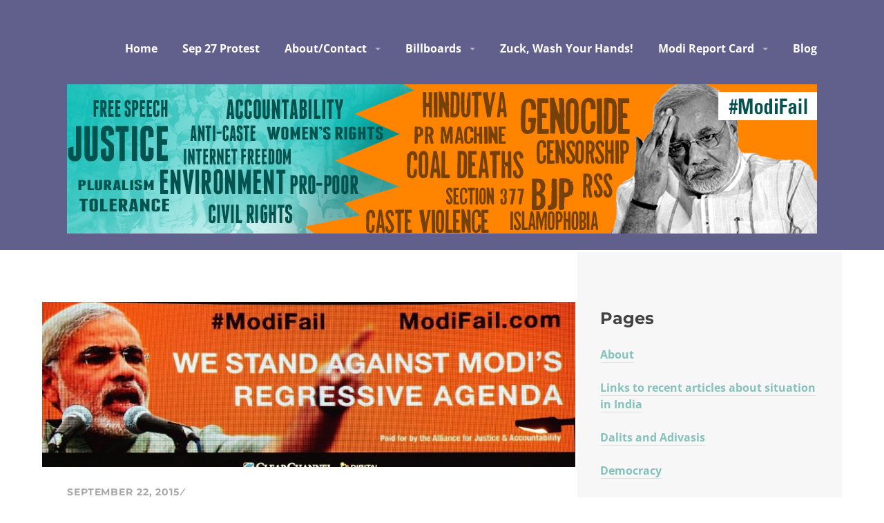

--- FILE ---
content_type: text/html
request_url: https://modifail.com/modifail-billboards/
body_size: 13234
content:
<!DOCTYPE html>
<html lang="en-US">
<head>
<meta charset="UTF-8">
<meta name="viewport" content="width=device-width, initial-scale=1">
<link rel="profile" href="https://gmpg.org/xfn/11">
<link rel="pingback" href="/xmlrpc.php">

<title>#ModiFail billboards educate Silicon Valley on Modi&#8217;s human rights record &#8211; #ModiFail</title>
<meta name="robots" content="max-image-preview:large">
<link rel="dns-prefetch" href="//fonts.googleapis.com">
<link rel="alternate" type="application/rss+xml" title="#ModiFail &raquo; Feed" href="/feed/">
<link rel="alternate" type="application/rss+xml" title="#ModiFail &raquo; Comments Feed" href="/comments/feed/">
<link rel="alternate" type="application/rss+xml" title="#ModiFail &raquo; #ModiFail billboards educate Silicon Valley on Modi&#8217;s human rights record Comments Feed" href="/modifail-billboards/feed/">
<script type="2a76bf619083112299387913-text/javascript">
/* <![CDATA[ */
window._wpemojiSettings = {"baseUrl":"https:\/\/s.w.org\/images\/core\/emoji\/14.0.0\/72x72\/","ext":".png","svgUrl":"https:\/\/s.w.org\/images\/core\/emoji\/14.0.0\/svg\/","svgExt":".svg","source":{"concatemoji":"\/wp-includes\/js\/wp-emoji-release.min.js?ver=43a060911a407e18695d02dd05dc8cf2"}};
/*! This file is auto-generated */
!function(i,n){var o,s,e;function c(e){try{var t={supportTests:e,timestamp:(new Date).valueOf()};sessionStorage.setItem(o,JSON.stringify(t))}catch(e){}}function p(e,t,n){e.clearRect(0,0,e.canvas.width,e.canvas.height),e.fillText(t,0,0);var t=new Uint32Array(e.getImageData(0,0,e.canvas.width,e.canvas.height).data),r=(e.clearRect(0,0,e.canvas.width,e.canvas.height),e.fillText(n,0,0),new Uint32Array(e.getImageData(0,0,e.canvas.width,e.canvas.height).data));return t.every(function(e,t){return e===r[t]})}function u(e,t,n){switch(t){case"flag":return n(e,"🏳️‍⚧️","🏳️​⚧️")?!1:!n(e,"🇺🇳","🇺​🇳")&&!n(e,"🏴󠁧󠁢󠁥󠁮󠁧󠁿","🏴​󠁧​󠁢​󠁥​󠁮​󠁧​󠁿");case"emoji":return!n(e,"🫱🏻‍🫲🏿","🫱🏻​🫲🏿")}return!1}function f(e,t,n){var r="undefined"!=typeof WorkerGlobalScope&&self instanceof WorkerGlobalScope?new OffscreenCanvas(300,150):i.createElement("canvas"),a=r.getContext("2d",{willReadFrequently:!0}),o=(a.textBaseline="top",a.font="600 32px Arial",{});return e.forEach(function(e){o[e]=t(a,e,n)}),o}function t(e){var t=i.createElement("script");t.src=e,t.defer=!0,i.head.appendChild(t)}"undefined"!=typeof Promise&&(o="wpEmojiSettingsSupports",s=["flag","emoji"],n.supports={everything:!0,everythingExceptFlag:!0},e=new Promise(function(e){i.addEventListener("DOMContentLoaded",e,{once:!0})}),new Promise(function(t){var n=function(){try{var e=JSON.parse(sessionStorage.getItem(o));if("object"==typeof e&&"number"==typeof e.timestamp&&(new Date).valueOf()<e.timestamp+604800&&"object"==typeof e.supportTests)return e.supportTests}catch(e){}return null}();if(!n){if("undefined"!=typeof Worker&&"undefined"!=typeof OffscreenCanvas&&"undefined"!=typeof URL&&URL.createObjectURL&&"undefined"!=typeof Blob)try{var e="postMessage("+f.toString()+"("+[JSON.stringify(s),u.toString(),p.toString()].join(",")+"));",r=new Blob([e],{type:"text/javascript"}),a=new Worker(URL.createObjectURL(r),{name:"wpTestEmojiSupports"});return void(a.onmessage=function(e){c(n=e.data),a.terminate(),t(n)})}catch(e){}c(n=f(s,u,p))}t(n)}).then(function(e){for(var t in e)n.supports[t]=e[t],n.supports.everything=n.supports.everything&&n.supports[t],"flag"!==t&&(n.supports.everythingExceptFlag=n.supports.everythingExceptFlag&&n.supports[t]);n.supports.everythingExceptFlag=n.supports.everythingExceptFlag&&!n.supports.flag,n.DOMReady=!1,n.readyCallback=function(){n.DOMReady=!0}}).then(function(){return e}).then(function(){var e;n.supports.everything||(n.readyCallback(),(e=n.source||{}).concatemoji?t(e.concatemoji):e.wpemoji&&e.twemoji&&(t(e.twemoji),t(e.wpemoji)))}))}((window,document),window._wpemojiSettings);
/* ]]> */
</script>
<link rel="stylesheet" id="pt-cv-public-style-css" href="/wp-content/plugins/content-views-query-and-display-post-page/public/assets/css/cv.css?ver=4.0.2" type="text/css" media="all">
<style id="wp-emoji-styles-inline-css" type="text/css">img.wp-smiley, img.emoji {
		display: inline !important;
		border: none !important;
		box-shadow: none !important;
		height: 1em !important;
		width: 1em !important;
		margin: 0 0.07em !important;
		vertical-align: -0.1em !important;
		background: none !important;
		padding: 0 !important;
	}</style>
<link rel="stylesheet" id="wp-block-library-css" href="/wp-includes/css/dist/block-library/style.min.css?ver=43a060911a407e18695d02dd05dc8cf2" type="text/css" media="all">
<style id="classic-theme-styles-inline-css" type="text/css">/*! This file is auto-generated */
.wp-block-button__link{color:#fff;background-color:#32373c;border-radius:9999px;box-shadow:none;text-decoration:none;padding:calc(.667em + 2px) calc(1.333em + 2px);font-size:1.125em}.wp-block-file__button{background:#32373c;color:#fff;text-decoration:none}</style>
<style id="global-styles-inline-css" type="text/css">body{--wp--preset--color--black: #000000;--wp--preset--color--cyan-bluish-gray: #abb8c3;--wp--preset--color--white: #ffffff;--wp--preset--color--pale-pink: #f78da7;--wp--preset--color--vivid-red: #cf2e2e;--wp--preset--color--luminous-vivid-orange: #ff6900;--wp--preset--color--luminous-vivid-amber: #fcb900;--wp--preset--color--light-green-cyan: #7bdcb5;--wp--preset--color--vivid-green-cyan: #00d084;--wp--preset--color--pale-cyan-blue: #8ed1fc;--wp--preset--color--vivid-cyan-blue: #0693e3;--wp--preset--color--vivid-purple: #9b51e0;--wp--preset--gradient--vivid-cyan-blue-to-vivid-purple: linear-gradient(135deg,rgba(6,147,227,1) 0%,rgb(155,81,224) 100%);--wp--preset--gradient--light-green-cyan-to-vivid-green-cyan: linear-gradient(135deg,rgb(122,220,180) 0%,rgb(0,208,130) 100%);--wp--preset--gradient--luminous-vivid-amber-to-luminous-vivid-orange: linear-gradient(135deg,rgba(252,185,0,1) 0%,rgba(255,105,0,1) 100%);--wp--preset--gradient--luminous-vivid-orange-to-vivid-red: linear-gradient(135deg,rgba(255,105,0,1) 0%,rgb(207,46,46) 100%);--wp--preset--gradient--very-light-gray-to-cyan-bluish-gray: linear-gradient(135deg,rgb(238,238,238) 0%,rgb(169,184,195) 100%);--wp--preset--gradient--cool-to-warm-spectrum: linear-gradient(135deg,rgb(74,234,220) 0%,rgb(151,120,209) 20%,rgb(207,42,186) 40%,rgb(238,44,130) 60%,rgb(251,105,98) 80%,rgb(254,248,76) 100%);--wp--preset--gradient--blush-light-purple: linear-gradient(135deg,rgb(255,206,236) 0%,rgb(152,150,240) 100%);--wp--preset--gradient--blush-bordeaux: linear-gradient(135deg,rgb(254,205,165) 0%,rgb(254,45,45) 50%,rgb(107,0,62) 100%);--wp--preset--gradient--luminous-dusk: linear-gradient(135deg,rgb(255,203,112) 0%,rgb(199,81,192) 50%,rgb(65,88,208) 100%);--wp--preset--gradient--pale-ocean: linear-gradient(135deg,rgb(255,245,203) 0%,rgb(182,227,212) 50%,rgb(51,167,181) 100%);--wp--preset--gradient--electric-grass: linear-gradient(135deg,rgb(202,248,128) 0%,rgb(113,206,126) 100%);--wp--preset--gradient--midnight: linear-gradient(135deg,rgb(2,3,129) 0%,rgb(40,116,252) 100%);--wp--preset--font-size--small: 13px;--wp--preset--font-size--medium: 20px;--wp--preset--font-size--large: 36px;--wp--preset--font-size--x-large: 42px;--wp--preset--spacing--20: 0.44rem;--wp--preset--spacing--30: 0.67rem;--wp--preset--spacing--40: 1rem;--wp--preset--spacing--50: 1.5rem;--wp--preset--spacing--60: 2.25rem;--wp--preset--spacing--70: 3.38rem;--wp--preset--spacing--80: 5.06rem;--wp--preset--shadow--natural: 6px 6px 9px rgba(0, 0, 0, 0.2);--wp--preset--shadow--deep: 12px 12px 50px rgba(0, 0, 0, 0.4);--wp--preset--shadow--sharp: 6px 6px 0px rgba(0, 0, 0, 0.2);--wp--preset--shadow--outlined: 6px 6px 0px -3px rgba(255, 255, 255, 1), 6px 6px rgba(0, 0, 0, 1);--wp--preset--shadow--crisp: 6px 6px 0px rgba(0, 0, 0, 1);}:where(.is-layout-flex){gap: 0.5em;}:where(.is-layout-grid){gap: 0.5em;}body .is-layout-flow > .alignleft{float: left;margin-inline-start: 0;margin-inline-end: 2em;}body .is-layout-flow > .alignright{float: right;margin-inline-start: 2em;margin-inline-end: 0;}body .is-layout-flow > .aligncenter{margin-left: auto !important;margin-right: auto !important;}body .is-layout-constrained > .alignleft{float: left;margin-inline-start: 0;margin-inline-end: 2em;}body .is-layout-constrained > .alignright{float: right;margin-inline-start: 2em;margin-inline-end: 0;}body .is-layout-constrained > .aligncenter{margin-left: auto !important;margin-right: auto !important;}body .is-layout-constrained > :where(:not(.alignleft):not(.alignright):not(.alignfull)){max-width: var(--wp--style--global--content-size);margin-left: auto !important;margin-right: auto !important;}body .is-layout-constrained > .alignwide{max-width: var(--wp--style--global--wide-size);}body .is-layout-flex{display: flex;}body .is-layout-flex{flex-wrap: wrap;align-items: center;}body .is-layout-flex > *{margin: 0;}body .is-layout-grid{display: grid;}body .is-layout-grid > *{margin: 0;}:where(.wp-block-columns.is-layout-flex){gap: 2em;}:where(.wp-block-columns.is-layout-grid){gap: 2em;}:where(.wp-block-post-template.is-layout-flex){gap: 1.25em;}:where(.wp-block-post-template.is-layout-grid){gap: 1.25em;}.has-black-color{color: var(--wp--preset--color--black) !important;}.has-cyan-bluish-gray-color{color: var(--wp--preset--color--cyan-bluish-gray) !important;}.has-white-color{color: var(--wp--preset--color--white) !important;}.has-pale-pink-color{color: var(--wp--preset--color--pale-pink) !important;}.has-vivid-red-color{color: var(--wp--preset--color--vivid-red) !important;}.has-luminous-vivid-orange-color{color: var(--wp--preset--color--luminous-vivid-orange) !important;}.has-luminous-vivid-amber-color{color: var(--wp--preset--color--luminous-vivid-amber) !important;}.has-light-green-cyan-color{color: var(--wp--preset--color--light-green-cyan) !important;}.has-vivid-green-cyan-color{color: var(--wp--preset--color--vivid-green-cyan) !important;}.has-pale-cyan-blue-color{color: var(--wp--preset--color--pale-cyan-blue) !important;}.has-vivid-cyan-blue-color{color: var(--wp--preset--color--vivid-cyan-blue) !important;}.has-vivid-purple-color{color: var(--wp--preset--color--vivid-purple) !important;}.has-black-background-color{background-color: var(--wp--preset--color--black) !important;}.has-cyan-bluish-gray-background-color{background-color: var(--wp--preset--color--cyan-bluish-gray) !important;}.has-white-background-color{background-color: var(--wp--preset--color--white) !important;}.has-pale-pink-background-color{background-color: var(--wp--preset--color--pale-pink) !important;}.has-vivid-red-background-color{background-color: var(--wp--preset--color--vivid-red) !important;}.has-luminous-vivid-orange-background-color{background-color: var(--wp--preset--color--luminous-vivid-orange) !important;}.has-luminous-vivid-amber-background-color{background-color: var(--wp--preset--color--luminous-vivid-amber) !important;}.has-light-green-cyan-background-color{background-color: var(--wp--preset--color--light-green-cyan) !important;}.has-vivid-green-cyan-background-color{background-color: var(--wp--preset--color--vivid-green-cyan) !important;}.has-pale-cyan-blue-background-color{background-color: var(--wp--preset--color--pale-cyan-blue) !important;}.has-vivid-cyan-blue-background-color{background-color: var(--wp--preset--color--vivid-cyan-blue) !important;}.has-vivid-purple-background-color{background-color: var(--wp--preset--color--vivid-purple) !important;}.has-black-border-color{border-color: var(--wp--preset--color--black) !important;}.has-cyan-bluish-gray-border-color{border-color: var(--wp--preset--color--cyan-bluish-gray) !important;}.has-white-border-color{border-color: var(--wp--preset--color--white) !important;}.has-pale-pink-border-color{border-color: var(--wp--preset--color--pale-pink) !important;}.has-vivid-red-border-color{border-color: var(--wp--preset--color--vivid-red) !important;}.has-luminous-vivid-orange-border-color{border-color: var(--wp--preset--color--luminous-vivid-orange) !important;}.has-luminous-vivid-amber-border-color{border-color: var(--wp--preset--color--luminous-vivid-amber) !important;}.has-light-green-cyan-border-color{border-color: var(--wp--preset--color--light-green-cyan) !important;}.has-vivid-green-cyan-border-color{border-color: var(--wp--preset--color--vivid-green-cyan) !important;}.has-pale-cyan-blue-border-color{border-color: var(--wp--preset--color--pale-cyan-blue) !important;}.has-vivid-cyan-blue-border-color{border-color: var(--wp--preset--color--vivid-cyan-blue) !important;}.has-vivid-purple-border-color{border-color: var(--wp--preset--color--vivid-purple) !important;}.has-vivid-cyan-blue-to-vivid-purple-gradient-background{background: var(--wp--preset--gradient--vivid-cyan-blue-to-vivid-purple) !important;}.has-light-green-cyan-to-vivid-green-cyan-gradient-background{background: var(--wp--preset--gradient--light-green-cyan-to-vivid-green-cyan) !important;}.has-luminous-vivid-amber-to-luminous-vivid-orange-gradient-background{background: var(--wp--preset--gradient--luminous-vivid-amber-to-luminous-vivid-orange) !important;}.has-luminous-vivid-orange-to-vivid-red-gradient-background{background: var(--wp--preset--gradient--luminous-vivid-orange-to-vivid-red) !important;}.has-very-light-gray-to-cyan-bluish-gray-gradient-background{background: var(--wp--preset--gradient--very-light-gray-to-cyan-bluish-gray) !important;}.has-cool-to-warm-spectrum-gradient-background{background: var(--wp--preset--gradient--cool-to-warm-spectrum) !important;}.has-blush-light-purple-gradient-background{background: var(--wp--preset--gradient--blush-light-purple) !important;}.has-blush-bordeaux-gradient-background{background: var(--wp--preset--gradient--blush-bordeaux) !important;}.has-luminous-dusk-gradient-background{background: var(--wp--preset--gradient--luminous-dusk) !important;}.has-pale-ocean-gradient-background{background: var(--wp--preset--gradient--pale-ocean) !important;}.has-electric-grass-gradient-background{background: var(--wp--preset--gradient--electric-grass) !important;}.has-midnight-gradient-background{background: var(--wp--preset--gradient--midnight) !important;}.has-small-font-size{font-size: var(--wp--preset--font-size--small) !important;}.has-medium-font-size{font-size: var(--wp--preset--font-size--medium) !important;}.has-large-font-size{font-size: var(--wp--preset--font-size--large) !important;}.has-x-large-font-size{font-size: var(--wp--preset--font-size--x-large) !important;}
.wp-block-navigation a:where(:not(.wp-element-button)){color: inherit;}
:where(.wp-block-post-template.is-layout-flex){gap: 1.25em;}:where(.wp-block-post-template.is-layout-grid){gap: 1.25em;}
:where(.wp-block-columns.is-layout-flex){gap: 2em;}:where(.wp-block-columns.is-layout-grid){gap: 2em;}
.wp-block-pullquote{font-size: 1.5em;line-height: 1.6;}</style>
<style type="text/css">@font-face {font-family:Montserrat;font-style:normal;font-weight:400;src:url(/cf-fonts/s/montserrat/5.0.16/cyrillic/400/normal.woff2);unicode-range:U+0301,U+0400-045F,U+0490-0491,U+04B0-04B1,U+2116;font-display:swap;}@font-face {font-family:Montserrat;font-style:normal;font-weight:400;src:url(/cf-fonts/s/montserrat/5.0.16/cyrillic-ext/400/normal.woff2);unicode-range:U+0460-052F,U+1C80-1C88,U+20B4,U+2DE0-2DFF,U+A640-A69F,U+FE2E-FE2F;font-display:swap;}@font-face {font-family:Montserrat;font-style:normal;font-weight:400;src:url(/cf-fonts/s/montserrat/5.0.16/latin-ext/400/normal.woff2);unicode-range:U+0100-02AF,U+0304,U+0308,U+0329,U+1E00-1E9F,U+1EF2-1EFF,U+2020,U+20A0-20AB,U+20AD-20CF,U+2113,U+2C60-2C7F,U+A720-A7FF;font-display:swap;}@font-face {font-family:Montserrat;font-style:normal;font-weight:400;src:url(/cf-fonts/s/montserrat/5.0.16/latin/400/normal.woff2);unicode-range:U+0000-00FF,U+0131,U+0152-0153,U+02BB-02BC,U+02C6,U+02DA,U+02DC,U+0304,U+0308,U+0329,U+2000-206F,U+2074,U+20AC,U+2122,U+2191,U+2193,U+2212,U+2215,U+FEFF,U+FFFD;font-display:swap;}@font-face {font-family:Montserrat;font-style:normal;font-weight:400;src:url(/cf-fonts/s/montserrat/5.0.16/vietnamese/400/normal.woff2);unicode-range:U+0102-0103,U+0110-0111,U+0128-0129,U+0168-0169,U+01A0-01A1,U+01AF-01B0,U+0300-0301,U+0303-0304,U+0308-0309,U+0323,U+0329,U+1EA0-1EF9,U+20AB;font-display:swap;}@font-face {font-family:Montserrat;font-style:normal;font-weight:700;src:url(/cf-fonts/s/montserrat/5.0.16/cyrillic/700/normal.woff2);unicode-range:U+0301,U+0400-045F,U+0490-0491,U+04B0-04B1,U+2116;font-display:swap;}@font-face {font-family:Montserrat;font-style:normal;font-weight:700;src:url(/cf-fonts/s/montserrat/5.0.16/vietnamese/700/normal.woff2);unicode-range:U+0102-0103,U+0110-0111,U+0128-0129,U+0168-0169,U+01A0-01A1,U+01AF-01B0,U+0300-0301,U+0303-0304,U+0308-0309,U+0323,U+0329,U+1EA0-1EF9,U+20AB;font-display:swap;}@font-face {font-family:Montserrat;font-style:normal;font-weight:700;src:url(/cf-fonts/s/montserrat/5.0.16/latin-ext/700/normal.woff2);unicode-range:U+0100-02AF,U+0304,U+0308,U+0329,U+1E00-1E9F,U+1EF2-1EFF,U+2020,U+20A0-20AB,U+20AD-20CF,U+2113,U+2C60-2C7F,U+A720-A7FF;font-display:swap;}@font-face {font-family:Montserrat;font-style:normal;font-weight:700;src:url(/cf-fonts/s/montserrat/5.0.16/cyrillic-ext/700/normal.woff2);unicode-range:U+0460-052F,U+1C80-1C88,U+20B4,U+2DE0-2DFF,U+A640-A69F,U+FE2E-FE2F;font-display:swap;}@font-face {font-family:Montserrat;font-style:normal;font-weight:700;src:url(/cf-fonts/s/montserrat/5.0.16/latin/700/normal.woff2);unicode-range:U+0000-00FF,U+0131,U+0152-0153,U+02BB-02BC,U+02C6,U+02DA,U+02DC,U+0304,U+0308,U+0329,U+2000-206F,U+2074,U+20AC,U+2122,U+2191,U+2193,U+2212,U+2215,U+FEFF,U+FFFD;font-display:swap;}</style>
<style type="text/css">@font-face {font-family:Open Sans;font-style:italic;font-weight:300;src:url(/cf-fonts/s/open-sans/5.0.20/greek/300/italic.woff2);unicode-range:U+0370-03FF;font-display:swap;}@font-face {font-family:Open Sans;font-style:italic;font-weight:300;src:url(/cf-fonts/s/open-sans/5.0.20/hebrew/300/italic.woff2);unicode-range:U+0590-05FF,U+200C-2010,U+20AA,U+25CC,U+FB1D-FB4F;font-display:swap;}@font-face {font-family:Open Sans;font-style:italic;font-weight:300;src:url(/cf-fonts/s/open-sans/5.0.20/vietnamese/300/italic.woff2);unicode-range:U+0102-0103,U+0110-0111,U+0128-0129,U+0168-0169,U+01A0-01A1,U+01AF-01B0,U+0300-0301,U+0303-0304,U+0308-0309,U+0323,U+0329,U+1EA0-1EF9,U+20AB;font-display:swap;}@font-face {font-family:Open Sans;font-style:italic;font-weight:300;src:url(/cf-fonts/s/open-sans/5.0.20/latin-ext/300/italic.woff2);unicode-range:U+0100-02AF,U+0304,U+0308,U+0329,U+1E00-1E9F,U+1EF2-1EFF,U+2020,U+20A0-20AB,U+20AD-20CF,U+2113,U+2C60-2C7F,U+A720-A7FF;font-display:swap;}@font-face {font-family:Open Sans;font-style:italic;font-weight:300;src:url(/cf-fonts/s/open-sans/5.0.20/greek-ext/300/italic.woff2);unicode-range:U+1F00-1FFF;font-display:swap;}@font-face {font-family:Open Sans;font-style:italic;font-weight:300;src:url(/cf-fonts/s/open-sans/5.0.20/cyrillic/300/italic.woff2);unicode-range:U+0301,U+0400-045F,U+0490-0491,U+04B0-04B1,U+2116;font-display:swap;}@font-face {font-family:Open Sans;font-style:italic;font-weight:300;src:url(/cf-fonts/s/open-sans/5.0.20/cyrillic-ext/300/italic.woff2);unicode-range:U+0460-052F,U+1C80-1C88,U+20B4,U+2DE0-2DFF,U+A640-A69F,U+FE2E-FE2F;font-display:swap;}@font-face {font-family:Open Sans;font-style:italic;font-weight:300;src:url(/cf-fonts/s/open-sans/5.0.20/latin/300/italic.woff2);unicode-range:U+0000-00FF,U+0131,U+0152-0153,U+02BB-02BC,U+02C6,U+02DA,U+02DC,U+0304,U+0308,U+0329,U+2000-206F,U+2074,U+20AC,U+2122,U+2191,U+2193,U+2212,U+2215,U+FEFF,U+FFFD;font-display:swap;}@font-face {font-family:Open Sans;font-style:italic;font-weight:400;src:url(/cf-fonts/s/open-sans/5.0.20/greek-ext/400/italic.woff2);unicode-range:U+1F00-1FFF;font-display:swap;}@font-face {font-family:Open Sans;font-style:italic;font-weight:400;src:url(/cf-fonts/s/open-sans/5.0.20/latin/400/italic.woff2);unicode-range:U+0000-00FF,U+0131,U+0152-0153,U+02BB-02BC,U+02C6,U+02DA,U+02DC,U+0304,U+0308,U+0329,U+2000-206F,U+2074,U+20AC,U+2122,U+2191,U+2193,U+2212,U+2215,U+FEFF,U+FFFD;font-display:swap;}@font-face {font-family:Open Sans;font-style:italic;font-weight:400;src:url(/cf-fonts/s/open-sans/5.0.20/cyrillic/400/italic.woff2);unicode-range:U+0301,U+0400-045F,U+0490-0491,U+04B0-04B1,U+2116;font-display:swap;}@font-face {font-family:Open Sans;font-style:italic;font-weight:400;src:url(/cf-fonts/s/open-sans/5.0.20/greek/400/italic.woff2);unicode-range:U+0370-03FF;font-display:swap;}@font-face {font-family:Open Sans;font-style:italic;font-weight:400;src:url(/cf-fonts/s/open-sans/5.0.20/cyrillic-ext/400/italic.woff2);unicode-range:U+0460-052F,U+1C80-1C88,U+20B4,U+2DE0-2DFF,U+A640-A69F,U+FE2E-FE2F;font-display:swap;}@font-face {font-family:Open Sans;font-style:italic;font-weight:400;src:url(/cf-fonts/s/open-sans/5.0.20/hebrew/400/italic.woff2);unicode-range:U+0590-05FF,U+200C-2010,U+20AA,U+25CC,U+FB1D-FB4F;font-display:swap;}@font-face {font-family:Open Sans;font-style:italic;font-weight:400;src:url(/cf-fonts/s/open-sans/5.0.20/vietnamese/400/italic.woff2);unicode-range:U+0102-0103,U+0110-0111,U+0128-0129,U+0168-0169,U+01A0-01A1,U+01AF-01B0,U+0300-0301,U+0303-0304,U+0308-0309,U+0323,U+0329,U+1EA0-1EF9,U+20AB;font-display:swap;}@font-face {font-family:Open Sans;font-style:italic;font-weight:400;src:url(/cf-fonts/s/open-sans/5.0.20/latin-ext/400/italic.woff2);unicode-range:U+0100-02AF,U+0304,U+0308,U+0329,U+1E00-1E9F,U+1EF2-1EFF,U+2020,U+20A0-20AB,U+20AD-20CF,U+2113,U+2C60-2C7F,U+A720-A7FF;font-display:swap;}@font-face {font-family:Open Sans;font-style:italic;font-weight:600;src:url(/cf-fonts/s/open-sans/5.0.20/vietnamese/600/italic.woff2);unicode-range:U+0102-0103,U+0110-0111,U+0128-0129,U+0168-0169,U+01A0-01A1,U+01AF-01B0,U+0300-0301,U+0303-0304,U+0308-0309,U+0323,U+0329,U+1EA0-1EF9,U+20AB;font-display:swap;}@font-face {font-family:Open Sans;font-style:italic;font-weight:600;src:url(/cf-fonts/s/open-sans/5.0.20/hebrew/600/italic.woff2);unicode-range:U+0590-05FF,U+200C-2010,U+20AA,U+25CC,U+FB1D-FB4F;font-display:swap;}@font-face {font-family:Open Sans;font-style:italic;font-weight:600;src:url(/cf-fonts/s/open-sans/5.0.20/cyrillic/600/italic.woff2);unicode-range:U+0301,U+0400-045F,U+0490-0491,U+04B0-04B1,U+2116;font-display:swap;}@font-face {font-family:Open Sans;font-style:italic;font-weight:600;src:url(/cf-fonts/s/open-sans/5.0.20/greek-ext/600/italic.woff2);unicode-range:U+1F00-1FFF;font-display:swap;}@font-face {font-family:Open Sans;font-style:italic;font-weight:600;src:url(/cf-fonts/s/open-sans/5.0.20/greek/600/italic.woff2);unicode-range:U+0370-03FF;font-display:swap;}@font-face {font-family:Open Sans;font-style:italic;font-weight:600;src:url(/cf-fonts/s/open-sans/5.0.20/latin-ext/600/italic.woff2);unicode-range:U+0100-02AF,U+0304,U+0308,U+0329,U+1E00-1E9F,U+1EF2-1EFF,U+2020,U+20A0-20AB,U+20AD-20CF,U+2113,U+2C60-2C7F,U+A720-A7FF;font-display:swap;}@font-face {font-family:Open Sans;font-style:italic;font-weight:600;src:url(/cf-fonts/s/open-sans/5.0.20/latin/600/italic.woff2);unicode-range:U+0000-00FF,U+0131,U+0152-0153,U+02BB-02BC,U+02C6,U+02DA,U+02DC,U+0304,U+0308,U+0329,U+2000-206F,U+2074,U+20AC,U+2122,U+2191,U+2193,U+2212,U+2215,U+FEFF,U+FFFD;font-display:swap;}@font-face {font-family:Open Sans;font-style:italic;font-weight:600;src:url(/cf-fonts/s/open-sans/5.0.20/cyrillic-ext/600/italic.woff2);unicode-range:U+0460-052F,U+1C80-1C88,U+20B4,U+2DE0-2DFF,U+A640-A69F,U+FE2E-FE2F;font-display:swap;}@font-face {font-family:Open Sans;font-style:italic;font-weight:700;src:url(/cf-fonts/s/open-sans/5.0.20/hebrew/700/italic.woff2);unicode-range:U+0590-05FF,U+200C-2010,U+20AA,U+25CC,U+FB1D-FB4F;font-display:swap;}@font-face {font-family:Open Sans;font-style:italic;font-weight:700;src:url(/cf-fonts/s/open-sans/5.0.20/latin-ext/700/italic.woff2);unicode-range:U+0100-02AF,U+0304,U+0308,U+0329,U+1E00-1E9F,U+1EF2-1EFF,U+2020,U+20A0-20AB,U+20AD-20CF,U+2113,U+2C60-2C7F,U+A720-A7FF;font-display:swap;}@font-face {font-family:Open Sans;font-style:italic;font-weight:700;src:url(/cf-fonts/s/open-sans/5.0.20/vietnamese/700/italic.woff2);unicode-range:U+0102-0103,U+0110-0111,U+0128-0129,U+0168-0169,U+01A0-01A1,U+01AF-01B0,U+0300-0301,U+0303-0304,U+0308-0309,U+0323,U+0329,U+1EA0-1EF9,U+20AB;font-display:swap;}@font-face {font-family:Open Sans;font-style:italic;font-weight:700;src:url(/cf-fonts/s/open-sans/5.0.20/latin/700/italic.woff2);unicode-range:U+0000-00FF,U+0131,U+0152-0153,U+02BB-02BC,U+02C6,U+02DA,U+02DC,U+0304,U+0308,U+0329,U+2000-206F,U+2074,U+20AC,U+2122,U+2191,U+2193,U+2212,U+2215,U+FEFF,U+FFFD;font-display:swap;}@font-face {font-family:Open Sans;font-style:italic;font-weight:700;src:url(/cf-fonts/s/open-sans/5.0.20/cyrillic-ext/700/italic.woff2);unicode-range:U+0460-052F,U+1C80-1C88,U+20B4,U+2DE0-2DFF,U+A640-A69F,U+FE2E-FE2F;font-display:swap;}@font-face {font-family:Open Sans;font-style:italic;font-weight:700;src:url(/cf-fonts/s/open-sans/5.0.20/cyrillic/700/italic.woff2);unicode-range:U+0301,U+0400-045F,U+0490-0491,U+04B0-04B1,U+2116;font-display:swap;}@font-face {font-family:Open Sans;font-style:italic;font-weight:700;src:url(/cf-fonts/s/open-sans/5.0.20/greek/700/italic.woff2);unicode-range:U+0370-03FF;font-display:swap;}@font-face {font-family:Open Sans;font-style:italic;font-weight:700;src:url(/cf-fonts/s/open-sans/5.0.20/greek-ext/700/italic.woff2);unicode-range:U+1F00-1FFF;font-display:swap;}@font-face {font-family:Open Sans;font-style:normal;font-weight:300;src:url(/cf-fonts/s/open-sans/5.0.20/cyrillic/300/normal.woff2);unicode-range:U+0301,U+0400-045F,U+0490-0491,U+04B0-04B1,U+2116;font-display:swap;}@font-face {font-family:Open Sans;font-style:normal;font-weight:300;src:url(/cf-fonts/s/open-sans/5.0.20/hebrew/300/normal.woff2);unicode-range:U+0590-05FF,U+200C-2010,U+20AA,U+25CC,U+FB1D-FB4F;font-display:swap;}@font-face {font-family:Open Sans;font-style:normal;font-weight:300;src:url(/cf-fonts/s/open-sans/5.0.20/cyrillic-ext/300/normal.woff2);unicode-range:U+0460-052F,U+1C80-1C88,U+20B4,U+2DE0-2DFF,U+A640-A69F,U+FE2E-FE2F;font-display:swap;}@font-face {font-family:Open Sans;font-style:normal;font-weight:300;src:url(/cf-fonts/s/open-sans/5.0.20/latin/300/normal.woff2);unicode-range:U+0000-00FF,U+0131,U+0152-0153,U+02BB-02BC,U+02C6,U+02DA,U+02DC,U+0304,U+0308,U+0329,U+2000-206F,U+2074,U+20AC,U+2122,U+2191,U+2193,U+2212,U+2215,U+FEFF,U+FFFD;font-display:swap;}@font-face {font-family:Open Sans;font-style:normal;font-weight:300;src:url(/cf-fonts/s/open-sans/5.0.20/vietnamese/300/normal.woff2);unicode-range:U+0102-0103,U+0110-0111,U+0128-0129,U+0168-0169,U+01A0-01A1,U+01AF-01B0,U+0300-0301,U+0303-0304,U+0308-0309,U+0323,U+0329,U+1EA0-1EF9,U+20AB;font-display:swap;}@font-face {font-family:Open Sans;font-style:normal;font-weight:300;src:url(/cf-fonts/s/open-sans/5.0.20/latin-ext/300/normal.woff2);unicode-range:U+0100-02AF,U+0304,U+0308,U+0329,U+1E00-1E9F,U+1EF2-1EFF,U+2020,U+20A0-20AB,U+20AD-20CF,U+2113,U+2C60-2C7F,U+A720-A7FF;font-display:swap;}@font-face {font-family:Open Sans;font-style:normal;font-weight:300;src:url(/cf-fonts/s/open-sans/5.0.20/greek-ext/300/normal.woff2);unicode-range:U+1F00-1FFF;font-display:swap;}@font-face {font-family:Open Sans;font-style:normal;font-weight:300;src:url(/cf-fonts/s/open-sans/5.0.20/greek/300/normal.woff2);unicode-range:U+0370-03FF;font-display:swap;}@font-face {font-family:Open Sans;font-style:normal;font-weight:400;src:url(/cf-fonts/s/open-sans/5.0.20/vietnamese/400/normal.woff2);unicode-range:U+0102-0103,U+0110-0111,U+0128-0129,U+0168-0169,U+01A0-01A1,U+01AF-01B0,U+0300-0301,U+0303-0304,U+0308-0309,U+0323,U+0329,U+1EA0-1EF9,U+20AB;font-display:swap;}@font-face {font-family:Open Sans;font-style:normal;font-weight:400;src:url(/cf-fonts/s/open-sans/5.0.20/cyrillic/400/normal.woff2);unicode-range:U+0301,U+0400-045F,U+0490-0491,U+04B0-04B1,U+2116;font-display:swap;}@font-face {font-family:Open Sans;font-style:normal;font-weight:400;src:url(/cf-fonts/s/open-sans/5.0.20/cyrillic-ext/400/normal.woff2);unicode-range:U+0460-052F,U+1C80-1C88,U+20B4,U+2DE0-2DFF,U+A640-A69F,U+FE2E-FE2F;font-display:swap;}@font-face {font-family:Open Sans;font-style:normal;font-weight:400;src:url(/cf-fonts/s/open-sans/5.0.20/greek-ext/400/normal.woff2);unicode-range:U+1F00-1FFF;font-display:swap;}@font-face {font-family:Open Sans;font-style:normal;font-weight:400;src:url(/cf-fonts/s/open-sans/5.0.20/greek/400/normal.woff2);unicode-range:U+0370-03FF;font-display:swap;}@font-face {font-family:Open Sans;font-style:normal;font-weight:400;src:url(/cf-fonts/s/open-sans/5.0.20/latin/400/normal.woff2);unicode-range:U+0000-00FF,U+0131,U+0152-0153,U+02BB-02BC,U+02C6,U+02DA,U+02DC,U+0304,U+0308,U+0329,U+2000-206F,U+2074,U+20AC,U+2122,U+2191,U+2193,U+2212,U+2215,U+FEFF,U+FFFD;font-display:swap;}@font-face {font-family:Open Sans;font-style:normal;font-weight:400;src:url(/cf-fonts/s/open-sans/5.0.20/latin-ext/400/normal.woff2);unicode-range:U+0100-02AF,U+0304,U+0308,U+0329,U+1E00-1E9F,U+1EF2-1EFF,U+2020,U+20A0-20AB,U+20AD-20CF,U+2113,U+2C60-2C7F,U+A720-A7FF;font-display:swap;}@font-face {font-family:Open Sans;font-style:normal;font-weight:400;src:url(/cf-fonts/s/open-sans/5.0.20/hebrew/400/normal.woff2);unicode-range:U+0590-05FF,U+200C-2010,U+20AA,U+25CC,U+FB1D-FB4F;font-display:swap;}@font-face {font-family:Open Sans;font-style:normal;font-weight:600;src:url(/cf-fonts/s/open-sans/5.0.20/greek-ext/600/normal.woff2);unicode-range:U+1F00-1FFF;font-display:swap;}@font-face {font-family:Open Sans;font-style:normal;font-weight:600;src:url(/cf-fonts/s/open-sans/5.0.20/vietnamese/600/normal.woff2);unicode-range:U+0102-0103,U+0110-0111,U+0128-0129,U+0168-0169,U+01A0-01A1,U+01AF-01B0,U+0300-0301,U+0303-0304,U+0308-0309,U+0323,U+0329,U+1EA0-1EF9,U+20AB;font-display:swap;}@font-face {font-family:Open Sans;font-style:normal;font-weight:600;src:url(/cf-fonts/s/open-sans/5.0.20/latin-ext/600/normal.woff2);unicode-range:U+0100-02AF,U+0304,U+0308,U+0329,U+1E00-1E9F,U+1EF2-1EFF,U+2020,U+20A0-20AB,U+20AD-20CF,U+2113,U+2C60-2C7F,U+A720-A7FF;font-display:swap;}@font-face {font-family:Open Sans;font-style:normal;font-weight:600;src:url(/cf-fonts/s/open-sans/5.0.20/latin/600/normal.woff2);unicode-range:U+0000-00FF,U+0131,U+0152-0153,U+02BB-02BC,U+02C6,U+02DA,U+02DC,U+0304,U+0308,U+0329,U+2000-206F,U+2074,U+20AC,U+2122,U+2191,U+2193,U+2212,U+2215,U+FEFF,U+FFFD;font-display:swap;}@font-face {font-family:Open Sans;font-style:normal;font-weight:600;src:url(/cf-fonts/s/open-sans/5.0.20/cyrillic/600/normal.woff2);unicode-range:U+0301,U+0400-045F,U+0490-0491,U+04B0-04B1,U+2116;font-display:swap;}@font-face {font-family:Open Sans;font-style:normal;font-weight:600;src:url(/cf-fonts/s/open-sans/5.0.20/hebrew/600/normal.woff2);unicode-range:U+0590-05FF,U+200C-2010,U+20AA,U+25CC,U+FB1D-FB4F;font-display:swap;}@font-face {font-family:Open Sans;font-style:normal;font-weight:600;src:url(/cf-fonts/s/open-sans/5.0.20/greek/600/normal.woff2);unicode-range:U+0370-03FF;font-display:swap;}@font-face {font-family:Open Sans;font-style:normal;font-weight:600;src:url(/cf-fonts/s/open-sans/5.0.20/cyrillic-ext/600/normal.woff2);unicode-range:U+0460-052F,U+1C80-1C88,U+20B4,U+2DE0-2DFF,U+A640-A69F,U+FE2E-FE2F;font-display:swap;}@font-face {font-family:Open Sans;font-style:normal;font-weight:700;src:url(/cf-fonts/s/open-sans/5.0.20/latin/700/normal.woff2);unicode-range:U+0000-00FF,U+0131,U+0152-0153,U+02BB-02BC,U+02C6,U+02DA,U+02DC,U+0304,U+0308,U+0329,U+2000-206F,U+2074,U+20AC,U+2122,U+2191,U+2193,U+2212,U+2215,U+FEFF,U+FFFD;font-display:swap;}@font-face {font-family:Open Sans;font-style:normal;font-weight:700;src:url(/cf-fonts/s/open-sans/5.0.20/greek/700/normal.woff2);unicode-range:U+0370-03FF;font-display:swap;}@font-face {font-family:Open Sans;font-style:normal;font-weight:700;src:url(/cf-fonts/s/open-sans/5.0.20/greek-ext/700/normal.woff2);unicode-range:U+1F00-1FFF;font-display:swap;}@font-face {font-family:Open Sans;font-style:normal;font-weight:700;src:url(/cf-fonts/s/open-sans/5.0.20/hebrew/700/normal.woff2);unicode-range:U+0590-05FF,U+200C-2010,U+20AA,U+25CC,U+FB1D-FB4F;font-display:swap;}@font-face {font-family:Open Sans;font-style:normal;font-weight:700;src:url(/cf-fonts/s/open-sans/5.0.20/cyrillic/700/normal.woff2);unicode-range:U+0301,U+0400-045F,U+0490-0491,U+04B0-04B1,U+2116;font-display:swap;}@font-face {font-family:Open Sans;font-style:normal;font-weight:700;src:url(/cf-fonts/s/open-sans/5.0.20/vietnamese/700/normal.woff2);unicode-range:U+0102-0103,U+0110-0111,U+0128-0129,U+0168-0169,U+01A0-01A1,U+01AF-01B0,U+0300-0301,U+0303-0304,U+0308-0309,U+0323,U+0329,U+1EA0-1EF9,U+20AB;font-display:swap;}@font-face {font-family:Open Sans;font-style:normal;font-weight:700;src:url(/cf-fonts/s/open-sans/5.0.20/cyrillic-ext/700/normal.woff2);unicode-range:U+0460-052F,U+1C80-1C88,U+20B4,U+2DE0-2DFF,U+A640-A69F,U+FE2E-FE2F;font-display:swap;}@font-face {font-family:Open Sans;font-style:normal;font-weight:700;src:url(/cf-fonts/s/open-sans/5.0.20/latin-ext/700/normal.woff2);unicode-range:U+0100-02AF,U+0304,U+0308,U+0329,U+1E00-1E9F,U+1EF2-1EFF,U+2020,U+20A0-20AB,U+20AD-20CF,U+2113,U+2C60-2C7F,U+A720-A7FF;font-display:swap;}</style>
<style type="text/css">@font-face {font-family:Source Code Pro;font-style:normal;font-weight:400;src:url(/cf-fonts/s/source-code-pro/5.0.16/latin/400/normal.woff2);unicode-range:U+0000-00FF,U+0131,U+0152-0153,U+02BB-02BC,U+02C6,U+02DA,U+02DC,U+0304,U+0308,U+0329,U+2000-206F,U+2074,U+20AC,U+2122,U+2191,U+2193,U+2212,U+2215,U+FEFF,U+FFFD;font-display:swap;}@font-face {font-family:Source Code Pro;font-style:normal;font-weight:400;src:url(/cf-fonts/s/source-code-pro/5.0.16/vietnamese/400/normal.woff2);unicode-range:U+0102-0103,U+0110-0111,U+0128-0129,U+0168-0169,U+01A0-01A1,U+01AF-01B0,U+0300-0301,U+0303-0304,U+0308-0309,U+0323,U+0329,U+1EA0-1EF9,U+20AB;font-display:swap;}@font-face {font-family:Source Code Pro;font-style:normal;font-weight:400;src:url(/cf-fonts/s/source-code-pro/5.0.16/latin-ext/400/normal.woff2);unicode-range:U+0100-02AF,U+0304,U+0308,U+0329,U+1E00-1E9F,U+1EF2-1EFF,U+2020,U+20A0-20AB,U+20AD-20CF,U+2113,U+2C60-2C7F,U+A720-A7FF;font-display:swap;}@font-face {font-family:Source Code Pro;font-style:normal;font-weight:400;src:url(/cf-fonts/s/source-code-pro/5.0.16/cyrillic-ext/400/normal.woff2);unicode-range:U+0460-052F,U+1C80-1C88,U+20B4,U+2DE0-2DFF,U+A640-A69F,U+FE2E-FE2F;font-display:swap;}@font-face {font-family:Source Code Pro;font-style:normal;font-weight:400;src:url(/cf-fonts/s/source-code-pro/5.0.16/cyrillic/400/normal.woff2);unicode-range:U+0301,U+0400-045F,U+0490-0491,U+04B0-04B1,U+2116;font-display:swap;}@font-face {font-family:Source Code Pro;font-style:normal;font-weight:400;src:url(/cf-fonts/s/source-code-pro/5.0.16/greek-ext/400/normal.woff2);unicode-range:U+1F00-1FFF;font-display:swap;}@font-face {font-family:Source Code Pro;font-style:normal;font-weight:400;src:url(/cf-fonts/s/source-code-pro/5.0.16/greek/400/normal.woff2);unicode-range:U+0370-03FF;font-display:swap;}@font-face {font-family:Source Code Pro;font-style:normal;font-weight:700;src:url(/cf-fonts/s/source-code-pro/5.0.16/cyrillic-ext/700/normal.woff2);unicode-range:U+0460-052F,U+1C80-1C88,U+20B4,U+2DE0-2DFF,U+A640-A69F,U+FE2E-FE2F;font-display:swap;}@font-face {font-family:Source Code Pro;font-style:normal;font-weight:700;src:url(/cf-fonts/s/source-code-pro/5.0.16/greek-ext/700/normal.woff2);unicode-range:U+1F00-1FFF;font-display:swap;}@font-face {font-family:Source Code Pro;font-style:normal;font-weight:700;src:url(/cf-fonts/s/source-code-pro/5.0.16/cyrillic/700/normal.woff2);unicode-range:U+0301,U+0400-045F,U+0490-0491,U+04B0-04B1,U+2116;font-display:swap;}@font-face {font-family:Source Code Pro;font-style:normal;font-weight:700;src:url(/cf-fonts/s/source-code-pro/5.0.16/greek/700/normal.woff2);unicode-range:U+0370-03FF;font-display:swap;}@font-face {font-family:Source Code Pro;font-style:normal;font-weight:700;src:url(/cf-fonts/s/source-code-pro/5.0.16/latin/700/normal.woff2);unicode-range:U+0000-00FF,U+0131,U+0152-0153,U+02BB-02BC,U+02C6,U+02DA,U+02DC,U+0304,U+0308,U+0329,U+2000-206F,U+2074,U+20AC,U+2122,U+2191,U+2193,U+2212,U+2215,U+FEFF,U+FFFD;font-display:swap;}@font-face {font-family:Source Code Pro;font-style:normal;font-weight:700;src:url(/cf-fonts/s/source-code-pro/5.0.16/latin-ext/700/normal.woff2);unicode-range:U+0100-02AF,U+0304,U+0308,U+0329,U+1E00-1E9F,U+1EF2-1EFF,U+2020,U+20A0-20AB,U+20AD-20CF,U+2113,U+2C60-2C7F,U+A720-A7FF;font-display:swap;}@font-face {font-family:Source Code Pro;font-style:normal;font-weight:700;src:url(/cf-fonts/s/source-code-pro/5.0.16/vietnamese/700/normal.woff2);unicode-range:U+0102-0103,U+0110-0111,U+0128-0129,U+0168-0169,U+01A0-01A1,U+01AF-01B0,U+0300-0301,U+0303-0304,U+0308-0309,U+0323,U+0329,U+1EA0-1EF9,U+20AB;font-display:swap;}</style>
<link rel="stylesheet" id="genericons-css" href="/wp-content/themes/sequential/genericons/genericons/genericons.css?ver=3.4.1" type="text/css" media="all">
<link rel="stylesheet" id="sequential-style-css" href="/wp-content/themes/sequential/style.css?ver=43a060911a407e18695d02dd05dc8cf2" type="text/css" media="all">
<script type="2a76bf619083112299387913-text/javascript" src="/wp-includes/js/jquery/jquery.min.js?ver=3.7.1" id="jquery-core-js"></script>
<script type="2a76bf619083112299387913-text/javascript" src="/wp-includes/js/jquery/jquery-migrate.min.js?ver=3.4.1" id="jquery-migrate-js"></script>
<link rel="https://api.w.org/" href="/wp-json/">
<link rel="alternate" type="application/json" href="/wp-json/wp/v2/posts/270">
<link rel="EditURI" type="application/rsd+xml" title="RSD" href="/xmlrpc.php?rsd">

<link rel="canonical" href="/modifail-billboards/">
<link rel="shortlink" href="/?p=270">
<link rel="alternate" type="application/json+oembed" href="/wp-json/oembed/1.0/embed?url=https%3A%2F%2F%2Fmodifail-billboards%2F">
<link rel="alternate" type="text/xml+oembed" href="/wp-json/oembed/1.0/embed?url=https%3A%2F%2F%2Fmodifail-billboards%2F#038;format=xml">

<style type="text/css"></style>
	<style type="text/css">.site-title,
		.site-description {
			position: absolute;
			clip: rect(1px, 1px, 1px, 1px);
		}</style>
	<style>.synved-social-resolution-single {
display: inline-block;
}
.synved-social-resolution-normal {
display: inline-block;
}
.synved-social-resolution-hidef {
display: none;
}

@media only screen and (min--moz-device-pixel-ratio: 2),
only screen and (-o-min-device-pixel-ratio: 2/1),
only screen and (-webkit-min-device-pixel-ratio: 2),
only screen and (min-device-pixel-ratio: 2),
only screen and (min-resolution: 2dppx),
only screen and (min-resolution: 192dpi) {
	.synved-social-resolution-normal {
	display: none;
	}
	.synved-social-resolution-hidef {
	display: inline-block;
	}
}</style>
<link rel="icon" href="/wp-content/uploads/2015/09/cropped-Modi-Fail-square-text-32x32.jpg" sizes="32x32">
<link rel="icon" href="/wp-content/uploads/2015/09/cropped-Modi-Fail-square-text-192x192.jpg" sizes="192x192">
<link rel="apple-touch-icon" href="/wp-content/uploads/2015/09/cropped-Modi-Fail-square-text-180x180.jpg">
<meta name="msapplication-TileImage" content="/wp-content/uploads/2015/09/cropped-Modi-Fail-square-text-270x270.jpg">
		<style type="text/css" id="wp-custom-css">/*
Welcome to Custom CSS!

To learn how this works, see http://wp.me/PEmnE-Bt
*/
/* Enter Your Custom CSS Here */
.disabled-css body.page-child h1.entry-title {
	font-size: 48px !important;
	border-bottom: 3px solid black;
	margin-bottom: .2em;
}

body.page-child h2 {
	margin-top: 1em;
}

body.page-child ul {
	margin-left: 3em;
	list-style-position: outside;
}

.disabled-css body.home .page .entry-content {
	padding-top: 2em;
	padding-bottom: .5em;
}

body.home .page .entry-content h1 {
	margin-bottom: 0;
	padding-bottom: 0;
}

.pt-cv-title {
	text-decoration: underline;
}

.pt-cv-title a {
	color: blue;
}

a .pt-cv-thumbnail:hover,
a .pt-cv-thumbnail:focus,
a .pt-cv-thumbnail:active {
	opacity: .75;
}</style>
		<script data-cfasync="false" nonce="83b9596d-2423-4169-a53a-fa0c59c9837c">try{(function(w,d){!function(j,k,l,m){if(j.zaraz)console.error("zaraz is loaded twice");else{j[l]=j[l]||{};j[l].executed=[];j.zaraz={deferred:[],listeners:[]};j.zaraz._v="5874";j.zaraz._n="83b9596d-2423-4169-a53a-fa0c59c9837c";j.zaraz.q=[];j.zaraz._f=function(n){return async function(){var o=Array.prototype.slice.call(arguments);j.zaraz.q.push({m:n,a:o})}};for(const p of["track","set","debug"])j.zaraz[p]=j.zaraz._f(p);j.zaraz.init=()=>{var q=k.getElementsByTagName(m)[0],r=k.createElement(m),s=k.getElementsByTagName("title")[0];s&&(j[l].t=k.getElementsByTagName("title")[0].text);j[l].x=Math.random();j[l].w=j.screen.width;j[l].h=j.screen.height;j[l].j=j.innerHeight;j[l].e=j.innerWidth;j[l].l=j.location.href;j[l].r=k.referrer;j[l].k=j.screen.colorDepth;j[l].n=k.characterSet;j[l].o=(new Date).getTimezoneOffset();if(j.dataLayer)for(const t of Object.entries(Object.entries(dataLayer).reduce((u,v)=>({...u[1],...v[1]}),{})))zaraz.set(t[0],t[1],{scope:"page"});j[l].q=[];for(;j.zaraz.q.length;){const w=j.zaraz.q.shift();j[l].q.push(w)}r.defer=!0;for(const x of[localStorage,sessionStorage])Object.keys(x||{}).filter(z=>z.startsWith("_zaraz_")).forEach(y=>{try{j[l]["z_"+y.slice(7)]=JSON.parse(x.getItem(y))}catch{j[l]["z_"+y.slice(7)]=x.getItem(y)}});r.referrerPolicy="origin";r.src="/cdn-cgi/zaraz/s.js?z="+btoa(encodeURIComponent(JSON.stringify(j[l])));q.parentNode.insertBefore(r,q)};["complete","interactive"].includes(k.readyState)?zaraz.init():j.addEventListener("DOMContentLoaded",zaraz.init)}}(w,d,"zarazData","script");window.zaraz._p=async d$=>new Promise(ea=>{if(d$){d$.e&&d$.e.forEach(eb=>{try{const ec=d.querySelector("script[nonce]"),ed=ec?.nonce||ec?.getAttribute("nonce"),ee=d.createElement("script");ed&&(ee.nonce=ed);ee.innerHTML=eb;ee.onload=()=>{d.head.removeChild(ee)};d.head.appendChild(ee)}catch(ef){console.error(`Error executing script: ${eb}\n`,ef)}});Promise.allSettled((d$.f||[]).map(eg=>fetch(eg[0],eg[1])))}ea()});zaraz._p({"e":["(function(w,d){})(window,document)"]});})(window,document)}catch(e){throw fetch("/cdn-cgi/zaraz/t"),e;};</script></head>

<body class="post-template-default single single-post postid-270 single-format-standard show-tagline">
<div id="page" class="hfeed site">
	<a class="skip-link screen-reader-text" href="#content">Skip to content</a>

	<header id="masthead" class="site-header" role="banner">
				<div class="wrapper">
			<div class="site-branding">
								<h1 class="site-title"><a href="/" rel="home">#ModiFail</a></h1>
				<h2 class="site-description"></h2>
			</div>

							<nav id="site-navigation" class="main-navigation" role="navigation">
					<button class="menu-toggle" aria-expanded="false"><span class="screen-reader-text">Menu</span></button>
					<div class="menu-primary"><ul id="menu-main-navigation" class="clear nav-menu">
<li id="menu-item-137" class="menu-item menu-item-type-custom menu-item-object-custom menu-item-home menu-item-137"><a href="/">Home</a></li>
<li id="menu-item-223" class="menu-item menu-item-type-post_type menu-item-object-post menu-item-223"><a href="/unwelcome-modi-sep-27/">Sep 27 Protest</a></li>
<li id="menu-item-257" class="menu-item menu-item-type-post_type menu-item-object-page menu-item-has-children menu-item-257">
<a href="/about/">About/Contact</a>
<ul class="sub-menu">
	<li id="menu-item-252" class="menu-item menu-item-type-post_type menu-item-object-post menu-item-252"><a href="/aja-launches-modifail/">About Us</a></li>
	<li id="menu-item-258" class="menu-item menu-item-type-post_type menu-item-object-page menu-item-258"><a href="/about/">Contact</a></li>
</ul>
</li>
<li id="menu-item-335" class="menu-item menu-item-type-post_type menu-item-object-post current-menu-ancestor current-menu-parent menu-item-has-children menu-item-335">
<a href="/billboard-photos/">Billboards</a>
<ul class="sub-menu">
	<li id="menu-item-337" class="menu-item menu-item-type-post_type menu-item-object-post current-menu-item menu-item-337"><a href="/modifail-billboards/" aria-current="page">The story of the billboards</a></li>
	<li id="menu-item-336" class="menu-item menu-item-type-post_type menu-item-object-post menu-item-336"><a href="/billboard-photos/">High-res billboard photos</a></li>
</ul>
</li>
<li id="menu-item-333" class="menu-item menu-item-type-custom menu-item-object-custom menu-item-333"><a href="http://zuckwashyourhands.com/">Zuck, Wash Your Hands!</a></li>
<li id="menu-item-62" class="menu-item menu-item-type-post_type menu-item-object-page menu-item-has-children menu-item-62">
<a href="/fail/">Modi Report Card</a>
<ul class="sub-menu">
	<li id="menu-item-63" class="menu-item menu-item-type-post_type menu-item-object-page menu-item-63"><a href="/fail/economy/">Economy</a></li>
	<li id="menu-item-125" class="menu-item menu-item-type-post_type menu-item-object-page menu-item-125"><a href="/fail/digital/">Digital freedom</a></li>
	<li id="menu-item-64" class="menu-item menu-item-type-post_type menu-item-object-page menu-item-64"><a href="/fail/womens-rights/">Women</a></li>
	<li id="menu-item-66" class="menu-item menu-item-type-post_type menu-item-object-page menu-item-66"><a href="/fail/environment/">Environment</a></li>
	<li id="menu-item-65" class="menu-item menu-item-type-post_type menu-item-object-page menu-item-65"><a href="/fail/religious-freedom/">Religious freedom</a></li>
	<li id="menu-item-155" class="menu-item menu-item-type-post_type menu-item-object-page menu-item-155"><a href="/fail/dalit-adivasi/">Dalit and Adivasi</a></li>
	<li id="menu-item-124" class="menu-item menu-item-type-post_type menu-item-object-page menu-item-124"><a href="/fail/lgbtq/">LGBTQ</a></li>
	<li id="menu-item-126" class="menu-item menu-item-type-post_type menu-item-object-page menu-item-126"><a href="/fail/democracy/">Democracy</a></li>
</ul>
</li>
<li id="menu-item-52" class="menu-item menu-item-type-taxonomy menu-item-object-category current-post-ancestor current-menu-parent current-post-parent menu-item-52"><a href="/category/news/">Blog</a></li>
</ul></div>				</nav><!-- #site-navigation -->
			
							<div class="header-image">
					<a href="/" rel="home">
						<img src="/wp-content/uploads/2015/09/Modi-Fail-header.jpg" width="1086" height="216" alt="">
					</a>
				</div>
					</div>
<!-- .wrapper -->
			</header><!-- #masthead -->

	<div id="content" class="site-content">

	<div id="primary" class="content-area">
		<main id="main" class="site-main" role="main">

			
				
<article id="post-270" class="post-270 post type-post status-publish format-standard has-post-thumbnail hentry category-news category-uncategorized">
	
			<div class="post-thumbnail">
			<img width="772" height="239" src="/wp-content/uploads/2015/09/Modi-billboard-photo-A-772x239.jpg" class="attachment-sequential-featured-image size-sequential-featured-image wp-post-image" alt="" decoding="async" fetchpriority="high" srcset="/wp-content/uploads/2015/09/Modi-billboard-photo-A-772x239.jpg 772w, /wp-content/uploads/2015/09/Modi-billboard-photo-A-300x93.jpg 300w, /wp-content/uploads/2015/09/Modi-billboard-photo-A-624x193.jpg 624w, /wp-content/uploads/2015/09/Modi-billboard-photo-A.jpg 798w" sizes="(max-width: 772px) 100vw, 772px">		</div>
	

	<header class="entry-header">
		<div class="entry-meta">
			<span class="posted-on"><a href="/modifail-billboards/" rel="bookmark"><time class="entry-date published" datetime="2015-09-22T08:35:07-07:00">September 22, 2015</time><time class="updated" datetime="2015-09-29T06:36:10-07:00">September 29, 2015</time></a></span> <span class="byline"><span class="author vcard"><a class="url fn n" href="/author/aja/">aja</a></span></span> 		</div>
<!-- .entry-meta -->

		<h1 class="entry-title">#ModiFail billboards educate Silicon Valley on Modi&#8217;s human rights record</h1>	</header><!-- .entry-header -->

	<div class="entry-content">
		<p>As part of the <a href="http://www.modifail.com/" target="_blank">#ModiFail</a> campaign, the <strong>Alliance for Justice and Accountability (AJA) is using billboards to raise public awareness about Indian Prime Minister Narendra Modi and his administration’s attacks on personal freedoms and human rights in India</strong>. AJA hopes this series of billboards in the San Francisco Bay Area will inform the American people that Modi’s upcoming Silicon Valley PR tour is being used as an excuse to whitewash his dismal record as Prime Minister, and before that, Chief Minister of Gujarat.</p>
<p><strong>The billboards are visible from I-580 in Oakland, I-280 in Daly City, Highway 92 in Hayward, Highway 84 in Newark, I-880 in Newark, I-880 in Milpitas, and Highway 101 in Santa Clara.</strong></p>
<p>The billboard highlights <a href="http://www.modifail.com/" target="_blank">ModiFail.com</a>, the <strong>AJA’s online report card highlighting the facts behind some of Narendra Modi’s most egregious failures</strong> during his 16 months in office as Prime Minister.</p>
<p>India’s celebrated values of <strong>pluralism and tolerance are <a href="http://en.calameo.com/books/0044968172c82e28f184e" target="_blank">under severe attack</a></strong> since Mr. Modi assumed office as Prime Minister. According to the Modi government’s sources, attacks against religious minorities are<a href="http://articles.economictimes.indiatimes.com/2015-07-21/news/64683114_1_communal-incidents-clashes-ministry"> up 25%</a> since last year. His own ministers are engaged in a <a href="http://www.ndtv.com/india-news/defiant-bjp-says-minister-of-hate-will-give-more-speeches-708907" target="_blank">malicious</a><a href="http://www.ndtv.com/india-news/defiant-bjp-says-minister-of-hate-will-give-more-speeches-708907" target="_blank"> hate campaign</a> against Christians and Muslims.</p>
<p>Narendra Modi speaks eloquently of Digital India, but <strong><a href="http://www.dailymail.co.uk/indiahome/indianews/article-2780790/Government-official-arrest-attacking-Modi-Shah-Facebook.html" target="_blank">individuals posting comments</a> against Modi or his peers on <a href="http://www.firstpost.com/living/crackdown-on-anti-modi-slurs-college-editors-arrested-in-new-kerala-case-1572211.html" target="_blank">Facebook</a>, <a href="http://tech.firstpost.com/news-analysis/facebook-youth-arrested-anti-modi-message-whatsapp-224422.html" target="_blank">WhatsApp</a>, and <a href="http://timesofindia.indiatimes.com/india/Online-posts-against-Narendra-Modi-spell-trouble/articleshow/36635876.cms" target="_blank">other social media sites</a> have <a href="http://www.outlookindia.com/news/article/civil-society-flays-pmos-silence-on-attacks-on-free-speech/843607" target="_blank">repeatedly</a> faced arrest</strong>; when the Indian Supreme Court <a href="http://timesofindia.indiatimes.com/india/Supreme-Court-strikes-down-Section-66A-of-IT-Act-which-allowed-arrests-for-objectionable-content-online/articleshow/46672244.cms" target="_blank">struck down</a> the hated “Facebook arrest” law, the Modi government expressed interest in passing <a href="http://www.thehindu.com/news/national/criminal-defamation-is-a-deterrent-govt-to-sc/article7399224.ece" target="_blank">replacement censorship legislation</a> to skirt the ban. The Modi government has been particularly vicious in its <a href="http://www.nytimes.com/2015/08/18/opinion/indias-government-censorship.html?smid=tw-nytopinion&amp;smtyp=cur&amp;_r=1" target="_blank">attacks</a> on <a href="http://in.reuters.com/article/2015/05/21/india-charities-greenpeace-crackdown-ngo-idINKBN0O60HM20150521" target="_blank">free speech</a>, as it increasingly equates dissent, even in the form of social media posts, with sedition and “waging war against the state.”</p>
<p>The Alliance for Justice and Accountability (AJA) is a diverse coalition led by progressive Indian American communities. <strong>AJA members work for pluralism, civil rights, religious freedom, women’s rights, LGBTQ equality, and environmental justice</strong> in India and beyond.</p>
<figure id="attachment_273" aria-describedby="caption-attachment-273" style="width: 642px" class="wp-caption aligncenter"><a href="/wp-content/uploads/2015/09/ModiFail-billboard-with-context.jpg"><img decoding="async" class="wp-image-273 size-full" src="/wp-content/uploads/2015/09/ModiFail-billboard-with-context.jpg" alt="#ModiFail billboard with context" width="642" height="331" srcset="/wp-content/uploads/2015/09/ModiFail-billboard-with-context.jpg 642w, /wp-content/uploads/2015/09/ModiFail-billboard-with-context-300x155.jpg 300w, /wp-content/uploads/2015/09/ModiFail-billboard-with-context-624x322.jpg 624w" sizes="(max-width: 642px) 100vw, 642px"></a><figcaption id="caption-attachment-273" class="wp-caption-text">#ModiFail billboard on I-880 in Milpitas, CA</figcaption></figure>
<a class="synved-social-button synved-social-button-share synved-social-size-32 synved-social-resolution-single synved-social-provider-facebook nolightbox" data-provider="facebook" target="_blank" rel="nofollow" title="Share on Facebook" href="https://www.facebook.com/sharer.php?u=%2Fmodifail-billboards%2F&#038;t=%23ModiFail%20billboards%20educate%20Silicon%20Valley%20on%20Modi%E2%80%99s%20human%20rights%20record&#038;s=100&#038;p&#091;url&#093;=%2Fmodifail-billboards%2F&#038;p&#091;images&#093;&#091;0&#093;=%2Fwp-content%2Fuploads%2F2015%2F09%2FModi-billboard-photo-A.jpg&#038;p&#091;title&#093;=%23ModiFail%20billboards%20educate%20Silicon%20Valley%20on%20Modi%E2%80%99s%20human%20rights%20record" style="font-size: 0px;width:32px;height:32px;margin:0;margin-bottom:5px;margin-right:5px"><img decoding="async" alt="Facebook" title="Share on Facebook" class="synved-share-image synved-social-image synved-social-image-share" width="32" height="32" style="display: inline;width:32px;height:32px;margin: 0;padding: 0;border: none;box-shadow: none" src="/wp-content/plugins/social-media-feather/synved-social/image/social/regular/64x64/facebook.png"></a><a class="synved-social-button synved-social-button-share synved-social-size-32 synved-social-resolution-single synved-social-provider-twitter nolightbox" data-provider="twitter" target="_blank" rel="nofollow" title="Share on Twitter" href="https://twitter.com/intent/tweet?url=%2Fmodifail-billboards%2F&#038;text=%23ModiFail%21" style="font-size: 0px;width:32px;height:32px;margin:0;margin-bottom:5px"><img loading="lazy" decoding="async" alt="twitter" title="Share on Twitter" class="synved-share-image synved-social-image synved-social-image-share" width="32" height="32" style="display: inline;width:32px;height:32px;margin: 0;padding: 0;border: none;box-shadow: none" src="/wp-content/plugins/social-media-feather/synved-social/image/social/regular/64x64/twitter.png"></a>			</div>
<!-- .entry-content -->

	<div class="entry-footer">
		<span class="cat-links">Posted in <a href="/category/news/" rel="category tag">News</a>, <a href="/category/uncategorized/" rel="category tag">Uncategorized</a></span>	</div>
<!-- .entry-footer -->
</article><!-- #post-## -->

					<nav class="navigation post-navigation" role="navigation">
		<h1 class="screen-reader-text">Post navigation</h1>
		<div class="nav-links">
			<a href="/modi-critical-news-censored-on-facebook/" rel="prev"><span class="meta-nav">Previous Post</span>LA Times story on Narendra Modi censored on Facebook</a><a href="/billboard-photos/" rel="next"><span class="meta-nav">Next Post</span>7 photos of #ModiFail billboards around the San Francisco Bay Area</a>		</div>
<!-- .nav-links -->
	</nav><!-- .navigation -->
	
				
			
		</main><!-- #main -->
	</div>
<!-- #primary -->


<div id="secondary" class="widget-area" role="complementary">
	<aside id="pages-4" class="widget widget_pages"><h1 class="widget-title">Pages</h1>
			<ul>
				<li class="page_item page-item-53"><a href="/about/">About</a></li>
<li class="page_item page-item-375"><a href="/links-to-recent-articles-about-situation-in-india/">Links to recent articles about situation in India</a></li>
<li class="page_item page-item-153"><a href="/fail/dalit-adivasi/">Dalits and Adivasis</a></li>
<li class="page_item page-item-77"><a href="/fail/democracy/">Democracy</a></li>
<li class="page_item page-item-88"><a href="/fail/digital/">Digital Freedom</a></li>
<li class="page_item page-item-60"><a href="/fail/economy/">Economy</a></li>
<li class="page_item page-item-7"><a href="/fail/environment/">Environment</a></li>
<li class="page_item page-item-117"><a href="/fail/lgbtq/">LGBTQ Indians</a></li>
<li class="page_item page-item-16"><a href="/fail/religious-freedom/">Religious Freedom</a></li>
<li class="page_item page-item-56"><a href="/fail/womens-rights/">Women</a></li>
			</ul>

			</aside>
		<aside id="recent-posts-4" class="widget widget_recent_entries">
		<h1 class="widget-title">Recent blog posts</h1>
		<ul>
											<li>
					<a href="/modifail-in-the-media/">#ModiFail campaign mentioned in the media 175 times</a>
									</li>
											<li>
					<a href="/protest/">Massive protests mark Modi&#8217;s visit to Silicon Valley</a>
									</li>
											<li>
					<a href="/protest-photos/">Photos from the September 27 protest</a>
									</li>
											<li>
					<a href="/protest-faq/">Everything you need to know about today&#8217;s protests against Modi</a>
									</li>
											<li>
					<a href="/dear-mark-zuckerberg/">Dear Mark Zuckerberg…</a>
									</li>
					</ul>

		</aside><aside id="search-4" class="widget widget_search"><form role="search" method="get" class="search-form" action="/">
				<label>
					<span class="screen-reader-text">Search for:</span>
					<input type="search" class="search-field" placeholder="Search &hellip;" value="" name="s">
				</label>
				<input type="submit" class="search-submit" value="Search">
			</form></aside>
</div>
<!-- #secondary -->

	</div>
<!-- #content -->

	
			<nav class="footer-navigation" role="navigation">
			<div class="menu-footer"><ul id="menu-main-navigation-1" class="clear">
<li class="menu-item menu-item-type-custom menu-item-object-custom menu-item-home menu-item-137"><a href="/">Home</a></li>
<li class="menu-item menu-item-type-post_type menu-item-object-post menu-item-223"><a href="/unwelcome-modi-sep-27/">Sep 27 Protest</a></li>
<li class="menu-item menu-item-type-post_type menu-item-object-page menu-item-257"><a href="/about/">About/Contact</a></li>
<li class="menu-item menu-item-type-post_type menu-item-object-post current-menu-ancestor current-menu-parent menu-item-335"><a href="/billboard-photos/">Billboards</a></li>
<li class="menu-item menu-item-type-custom menu-item-object-custom menu-item-333"><a href="http://zuckwashyourhands.com/">Zuck, Wash Your Hands!</a></li>
<li class="menu-item menu-item-type-post_type menu-item-object-page menu-item-62"><a href="/fail/">Modi Report Card</a></li>
<li class="menu-item menu-item-type-taxonomy menu-item-object-category current-post-ancestor current-menu-parent current-post-parent menu-item-52"><a href="/category/news/">Blog</a></li>
</ul></div>		</nav><!-- #site-navigation -->
	
	<footer id="colophon" class="site-footer" role="contentinfo">
		<div class="site-info">
			<a href="http://wordpress.org/">Proudly powered by WordPress</a>
			<span class="sep"> &mdash; </span>
			Theme: Sequential by <a href="https://wordpress.com/themes/sequential/" rel="designer">WordPress.com</a>.		</div>
<!-- .site-info -->
	</footer><!-- #colophon -->
</div>
<!-- #page -->

<script type="2a76bf619083112299387913-text/javascript" id="pt-cv-content-views-script-js-extra">
/* <![CDATA[ */
var PT_CV_PUBLIC = {"_prefix":"pt-cv-","page_to_show":"5","_nonce":"1f6c16f21d","is_admin":"","is_mobile":"","ajaxurl":"\/wp-admin\/admin-ajax.php","lang":"","loading_image_src":"data:image\/gif;base64,R0lGODlhDwAPALMPAMrKygwMDJOTkz09PZWVla+vr3p6euTk5M7OzuXl5TMzMwAAAJmZmWZmZszMzP\/\/\/yH\/[base64]\/wyVlamTi3nSdgwFNdhEJgTJoNyoB9ISYoQmdjiZPcj7EYCAeCF1gEDo4Dz2eIAAAh+QQFCgAPACwCAAAADQANAAAEM\/DJBxiYeLKdX3IJZT1FU0iIg2RNKx3OkZVnZ98ToRD4MyiDnkAh6BkNC0MvsAj0kMpHBAAh+QQFCgAPACwGAAAACQAPAAAEMDC59KpFDll73HkAA2wVY5KgiK5b0RRoI6MuzG6EQqCDMlSGheEhUAgqgUUAFRySIgAh+QQFCgAPACwCAAIADQANAAAEM\/DJKZNLND\/[base64]"};
var PT_CV_PAGINATION = {"first":"«","prev":"‹","next":"›","last":"»","goto_first":"Go to first page","goto_prev":"Go to previous page","goto_next":"Go to next page","goto_last":"Go to last page","current_page":"Current page is","goto_page":"Go to page"};
/* ]]> */
</script>
<script type="2a76bf619083112299387913-text/javascript" src="/wp-content/plugins/content-views-query-and-display-post-page/public/assets/js/cv.js?ver=4.0.2" id="pt-cv-content-views-script-js"></script>
<script type="2a76bf619083112299387913-text/javascript" src="/wp-includes/js/underscore.min.js?ver=1.13.4" id="underscore-js"></script>
<script type="2a76bf619083112299387913-text/javascript" src="/wp-content/themes/sequential/js/navigation.js?ver=20141022" id="sequential-navigation-js"></script>
<script type="2a76bf619083112299387913-text/javascript" src="/wp-content/themes/sequential/js/thumbnail.js?ver=20141022" id="sequential-thumbnail-js"></script>
<script type="2a76bf619083112299387913-text/javascript" src="/wp-content/themes/sequential/js/skip-link-focus-fix.js?ver=20130115" id="sequential-skip-link-focus-fix-js"></script>
<script type="2a76bf619083112299387913-text/javascript" src="/wp-content/themes/sequential/js/sequential.js?ver=20141022" id="sequential-script-js"></script>

<script defer src="https://static.cloudflareinsights.com/beacon.min.js/vcd15cbe7772f49c399c6a5babf22c1241717689176015" integrity="sha512-ZpsOmlRQV6y907TI0dKBHq9Md29nnaEIPlkf84rnaERnq6zvWvPUqr2ft8M1aS28oN72PdrCzSjY4U6VaAw1EQ==" data-cf-beacon='{"version":"2024.11.0","token":"efa15531a62a430d949894b0fcace9e9","r":1,"server_timing":{"name":{"cfCacheStatus":true,"cfEdge":true,"cfExtPri":true,"cfL4":true,"cfOrigin":true,"cfSpeedBrain":true},"location_startswith":null}}' crossorigin="anonymous"></script>
</body>
</html>